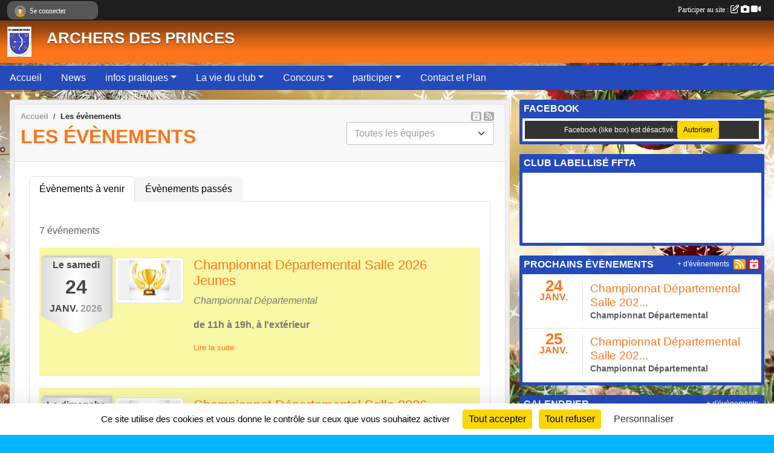

--- FILE ---
content_type: text/html; charset=UTF-8
request_url: https://www.archers-des-princes.com/evenements?equipe=89032
body_size: 9774
content:
<!DOCTYPE html>
<html lang="fr" class="Arial uppercasable">
<head>
    <base href="https://www.archers-des-princes.com/">
    <meta charset="utf-8">
    <meta http-equiv="Content-Type" content="text/html; charset=utf-8">
    <title>Les évènements - ARCHERS DES PRINCES</title>
    <meta name="description" content=" 
 
 ">
    <meta name="viewport" content="width=device-width, initial-scale=1, maximum-scale=1">
    <meta name="csrf-token" content="TWBoDMWFZm4iemuNzzKtRWdEoVeCo9cEtM7EJdi8">
    <meta name="apple-itunes-app" content="app-id=890452369">

    <link rel="shortcut icon" type="image/jpeg" href="/media/uploaded/sites/690/association/6537ad87a0198_LOGOCopie.jpg">    
    <link rel="apple-touch-icon" sizes="152x152" href="/mu-152/690/association/6537ad87a0198_LOGOCopie.jpg">
    <link rel="apple-touch-icon" sizes="180x180" href="/mu-180/690/association/6537ad87a0198_LOGOCopie.jpg">
    <link rel="apple-touch-icon" sizes="167x167" href="/mu-167/690/association/6537ad87a0198_LOGOCopie.jpg">
    <meta name="msapplication-TileImage" content="/mu-180/690/association/6537ad87a0198_LOGOCopie.jpg">


    <link rel="manifest" href="/manifest.json">
    <meta name="apple-mobile-web-app-title" content="ARCHERS DES PRINCES">

 
    <meta property="og:image" content="https://www.archers-des-princes.com/media/uploaded/sites/690/association/6537ad87a0198_LOGOCopie.jpg">
    <meta property="og:title" content="LES ARCHERS DES PRINCES">
    <meta property="og:description" content=" 
 
 ">


    <link rel="alternate" type="application/rss+xml" title="ARCHERS DES PRINCES - Les news" href="/rss/news">
    <link rel="alternate" type="application/rss+xml" title="ARCHERS DES PRINCES - Les évènements" href="/rss/evenement">


<link type="text/css" rel="stylesheet" href="css/bootstrap.5.3.2/bootstrap.min.css">

<link type="text/css" rel="stylesheet" href="css/fontawesome-free-6.5.1-web/css/all.min.css">

<link type="text/css" rel="stylesheet" href="css/barre-noire.css">

<link type="text/css" rel="stylesheet" href="css/common.css">

<link type="text/css" rel="stylesheet" href="css/design-1.css">

<link type="text/css" rel="stylesheet" href="js/fancybox.5.0.36/fancybox.css">

<link type="text/css" rel="stylesheet" href="fonts/icons.css">

    <script src="js/bootstrap.5.3.2/bootstrap.bundle.min.js?tm=1736255796"></script>
    <script src="js/jquery-3.7.1.min.js?tm=1736255796"></script>
    <script src="js/advert.js?tm=1736255796"></script>

     <script src="/tarteaucitron/tarteaucitron.js"></script>
    <script src="/tarteaucitron/tarteaucitron-services.js"></script>
    <script>
        tarteaucitron.init({
            "privacyUrl": "", /* Privacy policy url */

            "hashtag": "#tarteaucitron", /* Open the panel with this hashtag */
            "cookieName": "tarteaucitron", /* Cookie name */

            "orientation": "bottom", //  "middle", /* Banner position (top - bottom) */

            "showAlertSmall": false, /* Show the small banner on bottom right */
            "cookieslist": false, /* Show the cookie list */

            "showIcon": false, /* Show cookie icon to manage cookies */
            "iconPosition": "BottomRight", /* BottomRight, BottomLeft, TopRight and TopLeft */

            "adblocker": false, /* Show a Warning if an adblocker is detected */

            "DenyAllCta" : true, /* Show the deny all button */
            "AcceptAllCta" : true, /* Show the accept all button when highPrivacy on */
            "highPrivacy": true, /* HIGHLY RECOMMANDED Disable auto consent */

            "handleBrowserDNTRequest": false, /* If Do Not Track == 1, disallow all */

            "removeCredit": true, /* Remove credit link */
            "moreInfoLink": true, /* Show more info link */
            "useExternalCss": false, /* If false, the tarteaucitron.css file will be loaded */

            "readmoreLink": "", /* Change the default readmore link */

            "mandatory": true, /* Show a message about mandatory cookies */
        });
        
    </script> 
</head>
<body class="colonne_widget_double evenements bg-type-photo no-bandeau no-orientation fixed-footer users-boxed filters-select is-couleur1-lumineuse footer-with-partenaires"  style="--color1: rgb(252, 117, 27);--color2: rgb(37, 74, 187);--color1-light: rgba(252, 117, 27,0.05);--color1-declined: rgb(220,85,0);--color2-declined: rgb(69,106,219);--title-color: rgb(255, 255, 255);--color1-bkg-texte1: rgb(92,0,0);--color1-bkg-texte2: rgb(197,234,255);--background-color: rgb(0, 183, 255);--background-image-personnalisee: url(/media/uploaded/sites/690/background/69243b45215ee_ImageNOL2.png);--logo-size: 50px;--title-px: 60;--title-size: 2em;--slogan-size: 1.5em;--title-size-coef1: 0,41666666666667;--title-size-coef2: 10;--color1r: 252;--color1g: 117;--color1b: 27;--max-width: 1400px;--bandeau-w: 100%;--bandeau-h: auto;--bandeau-x: 0px;--bandeau-y: 0px;--bandeau-max-height: 245.614px;" >
        <div id="wrap">
    <div id="a2hs" class="bg-dark d-sm-none">
    <div class="container-fluid py-3 maxwidth">
        <div class="row">
            <div class="col-6 text-white">
                <img src="/images/common/mobile-app.png" class="img-thumbnail" style="max-width:30px">
                sportsregions
            </div>
            <div class="col-6 text-end">
                <a href="https://play.google.com/store/apps/details?id=com.initiatives.sportsregions&hl=fr_FR" class="btn btn-sm btn-success">Installer</a>
            </div>
        </div>
    </div>
</div>    <header id="header">
        <div class="fond">
            <div id="degrade"></div>
            <div class="container-fluid maxwidth">
                <div class="row">
                    <div class="col" id="logo">
                    
                            <a id="image_logo" href="https://www.archers-des-princes.com" rel="home"><img src="/media/uploaded/sites/690/association/6537ad87a0198_LOGOCopie.jpg" alt="Logo"></a>
                            
                        <div>
                                <p class="longueur_1"><a href="https://www.archers-des-princes.com" rel="home">ARCHERS DES PRINCES</a></p>
      
                            <span class="slogan"></span>
                        </div>
                    </div>
                </div>
            </div>
        </div>
        
            <section class="container-fluid px-0 maxwidth">
            <div class="row g-0">
                <div class="bandeau col" id="conteneur_bandeau">
                    <a href="https://www.archers-des-princes.com"  rel="home"  >
                        <img id="image_bandeau" src="/media/uploaded/sites/690/bandeau/50814488c9551_tgr_Apprenez le tir a l arc avec H20 Vives Tir a l Arc.jpg" alt="Bandeau">
                    </a>
                </div>
            </div>
        </section>
            
            
        <section class="container-fluid px-0 maxwidth">
            <div class="row g-0">
                <div class="col">
                    <nav id="mainmenu" class="allow2lines">
                        <ul class="nav nav-pills">
            
    <li class="nav-item" id="menu_30499">
        <a class="nav-link " href="http://www.archers-des-princes.com/">Accueil</a>
    </li>
            
    <li class="nav-item" id="menu_18856">
        <a class="nav-link " href="https://www.archers-des-princes.com/actualites-du-club">News</a>
    </li>
            
    <li class="nav-item dropdown" id="menu_18868">
        <button class="nav-link dropdown-toggle " data-bs-toggle="dropdown" role="button" aria-haspopup="true" aria-expanded="false">infos pratiques</button>
        <div class="dropdown-menu">
                            <a class="dropdown-item" href="/en-savoir-plus/statuts-et-reglement-146107" id="menu_709325">STATUTS et REGLEMENT INTERNE</a>
                            <a class="dropdown-item" href="/adhesion/adhesion-au-club-510" id="menu_423054">ADHESION (Inscription en ligne)</a>
                            <a class="dropdown-item" href="/en-savoir-plus/les-horaires-dentrainements-5277" id="menu_18872">HORAIRES D&#039;ENTRAÏNEMENT PAR GROUPE</a>
                            <a class="dropdown-item" href="/en-savoir-plus/plan-de-securite-du-parcours-61639" id="menu_297603">Plan de sécurité du Parcours</a>
                            <a class="dropdown-item" href="/organigramme-du-club/organigramme-596" id="menu_219483">Organigramme</a>
                            <a class="dropdown-item" href="https://www.archers-des-princes.com/membres" id="menu_219482">Les Membres</a>
                            <a class="dropdown-item" href="/en-savoir-plus/liens-utiles-5276" id="menu_18871">Liens utiles</a>
                            <a class="dropdown-item" href="/en-savoir-plus/commission-ethique-148372" id="menu_719666">Lutte contre la violence dans le sport.</a>
                    </div>
    </li>
            
    <li class="nav-item dropdown" id="menu_18862">
        <button class="nav-link dropdown-toggle " data-bs-toggle="dropdown" role="button" aria-haspopup="true" aria-expanded="false">La vie du club</button>
        <div class="dropdown-menu">
                            <a class="dropdown-item" href="/en-savoir-plus/compte-rendu-ag-173384" id="menu_849067">Compte rendu A.G</a>
                            <a class="dropdown-item" href="https://www.archers-des-princes.com/photos-du-club" id="menu_18865">Albums photos</a>
                            <a class="dropdown-item" href="https://www.archers-des-princes.com/videos-du-club" id="menu_18864">Albums videos</a>
                            <a class="dropdown-item" href="https://www.archers-des-princes.com/boutique" id="menu_276307">La Boutique</a>
                            <a class="dropdown-item" href="/en-savoir-plus/presse-135337" id="menu_663655">PRESSE</a>
                            <a class="dropdown-item" href="/en-savoir-plus/occasions-du-club-59030" id="menu_281959">occasions</a>
                    </div>
    </li>
            
    <li class="nav-item dropdown" id="menu_28934">
        <button class="nav-link dropdown-toggle " data-bs-toggle="dropdown" role="button" aria-haspopup="true" aria-expanded="false">Concours</button>
        <div class="dropdown-menu">
                            <a class="dropdown-item" href="https://www.archers-des-princes.com/evenements" id="menu_376256">Les concours</a>
                            <a class="dropdown-item" href="https://www.archers-des-princes.com/resultats" id="menu_376255">Les résultats</a>
                            <a class="dropdown-item" href="/en-savoir-plus/classement-trj-2026-93637" id="menu_455049">Classement TRJ 2026</a>
                            <a class="dropdown-item" href="/en-savoir-plus/classement-dre-2026-93362" id="menu_452856">Classement DRE 2026</a>
                            <a class="dropdown-item" href="/en-savoir-plus/tableau-classement-special-jeunes-172928" id="menu_846516">Tableau Classement Spécial Jeunes 2026</a>
                            <a class="dropdown-item" href="/en-savoir-plus/tableau-classement-salle-2026-172929" id="menu_846517">Tableau classement Salle 2026</a>
                            <a class="dropdown-item" href="/en-savoir-plus/tableau-classement-tae-172930" id="menu_846518">Tableau Classement TAE 2026</a>
                            <a class="dropdown-item" href="/en-savoir-plus/tableau-classement-parcours-172931" id="menu_846519">Tableau Classement Parcours 2026</a>
                    </div>
    </li>
            
    <li class="nav-item dropdown" id="menu_18858">
        <button class="nav-link dropdown-toggle " data-bs-toggle="dropdown" role="button" aria-haspopup="true" aria-expanded="false">participer</button>
        <div class="dropdown-menu">
                            <a class="dropdown-item" href="https://www.archers-des-princes.com/livre-d-or" id="menu_18860">Livre d or</a>
                            <a class="dropdown-item" href="https://www.archers-des-princes.com/forum" id="menu_18861">Forum</a>
                    </div>
    </li>
            
    <li class="nav-item" id="menu_18877">
        <a class="nav-link " href="https://www.archers-des-princes.com/contactez-nous">Contact et Plan</a>
    </li>
</ul>
<form action="#" method="post">
    <select class="form-control form-select" id="navigation-select" name="navigation-select">
        <option value="">Navigation</option>
    </select>
</form>                    </nav>
                </div>
            </div>
        </section>
    </header>
        <div class="container-fluid px-0 px-sm-3 px-xxl-0 pb-5 maxwidth  is_list    " id="contenu">
                
<div class="row g-sm-3 with-right-aside">
    <div class="col-lg-8" id="main-column">
    <section id="main">
        <div class="inner">
            <header id="content-header">
                <span class="export">
                    <a class="rss" href="https://www.archers-des-princes.com/evenements.ics" class="iCal" title="Lien iCal"><i class="fa-solid fa-calendar-plus"></i></a>
                            <a class="ics" href="https://www.archers-des-princes.com/rss/evenement" data-toggle="tooltip" data-placement="top" title="Flux rss"><i class="fa fa-rss"></i></a>
            </span>
        <nav aria-label="breadcrumb">
        <ol class="breadcrumb" itemscope itemtype="https://schema.org/BreadcrumbList">
                            <li class="breadcrumb-item " itemprop="itemListElement" itemscope itemtype="https://schema.org/ListItem"><meta itemprop="position" content="1"><a href="https://www.archers-des-princes.com" itemprop="item"><span itemprop="name">Accueil</span></a></li>
                            <li class="breadcrumb-item " itemprop="itemListElement" itemscope itemtype="https://schema.org/ListItem"><meta itemprop="position" content="2"><span itemprop="name">Les évènements</span></li>
                    </ol>
    </nav>
                            <h1  class="with-filters" ><span>Les évènements</span></h1>
                    <div id="barre-de-filtrage" class="mb-3 nb-filtres-1" data-nbfiltres="1">
<span><label for="section_discipline_et_equipe_id" class="d-none">Événements par équipes</label><select class="filtre form-select" name="filter_section_discipline_et_equipe_id" id="section_discipline_et_equipe_id" aria-expanded="false" aria-roledescription="Événements par équipes">
                        <option value="https://www.archers-des-princes.com/evenements"  selected="selected"   >
                                Toutes les équipes
            </option>
                                <option value="https://www.archers-des-princes.com/groupe-1-jeunes-s13255/evenements"   >
                                    
                                Groupe 1 (Jeunes)
            </option>
                                <option value="https://www.archers-des-princes.com/groupe-2-jeunes-s13256/evenements"   >
                                    
                                Groupe 2 (Jeunes)
            </option>
                                <option value="https://www.archers-des-princes.com/groupe-3-adultes-s13257/evenements"   >
                                    
                                Groupe 3 (Adultes)
            </option>
                                <option value="https://www.archers-des-princes.com/groupe-4-adultes-s13258/evenements"   >
                                    
                                Groupe 4 (Adultes)
            </option>
                                <option value="https://www.archers-des-princes.com/evenements?groupe_id=89034"   >
                                    
                                Equipe Nature 3D Homme
            </option>
                                <option value="https://www.archers-des-princes.com/evenements?groupe_id=89033"   >
                                    
                                Equipe Nature 3D Femme
            </option>
                                <option value="https://www.archers-des-princes.com/evenements?groupe_id=89032"   >
                                    
                                Equipe Campagne Homme
            </option>
                                <option value="https://www.archers-des-princes.com/evenements?groupe_id=89027"   >
                                    
                                Equipe DRE FEMME CL
            </option>
            </select></span>
</div>
                                    <hr class="leon">
</header>            <div class="content">
                                    <ul class="onglets nav nav-tabs">
        <li class="nav-item ">
        <a class="nav-link 
             active  
                        " 
            aria-current="page" 
             
                         href="https://www.archers-des-princes.com/evenements" >Évènements à venir</a>
            </li>
        <li class="nav-item ">
        <a class="nav-link 
             
                        " 
             
             
                         href="https://www.archers-des-princes.com/evenements/passes" >Évènements passés</a>
            </li>
    </ul>
<form action="#" method="post">
    <select class="form-control form-select" id="onglet-select" name="onglet-select">
        <option value="">Navigation</option>
    </select>
</form>
                                <div class="content  ongletpanel  ">
                                        <div class="container-fluid px-0">
                                                <div class="row">
                            <div class="col-12">
                                <p class="text-muted my-3">7 événements</p>
                            </div>
                        </div>
                    </div>

                                            <section class="liste evenements">
    <div class="container-fluid">
        <div class="row level2">
                                                
                    <div class="col-12 px-0 element-inline  first  punaise ">
    <div class="container-fluid">
        <div class="row" itemscope itemtype="https://schema.org/SportsEvent">
            <div class="p-0 col-3 col-xl-2">
                <section class="date">
                    <time><span>Le <span itemprop="startDate" content="2026-01-24T11:00:00+0100">samedi <span class="j">24</span> <span class="m">janv.</span> <span class="a">2026</span></span></span></time>
                </section>
            </div>
                            <div class="d-none d-md-block col-md-2 px-1 illustration">
                    <a href="/evenements/2026/01/24/championnat-departemental-salle-2026-jeunes-2391254">
                        <img itemprop="image" src="/media/uploaded/sites/690/evenement/crop_695cc2775af79_images.jpg" class="img-thumbnail" alt="Championnat Départemental Salle 2026 Jeunes">
                    </a>
                </div>
                <div class="col-9 col-md-7 col-xl-8">
                            <section class="informations">
                    <h2 itemprop="name"><a itemprop="url" href="/evenements/2026/01/24/championnat-departemental-salle-2026-jeunes-2391254">Championnat Départemental Salle 2026 Jeunes</a></h2>
                                            <p><em>
                                                                                                Championnat Départemental
                                                                                                                                            </em></p>
                                                                <p><strong>de 11h à 19h, à l'extérieur</strong></p>
                                        
                                                            <ul class="buttons">
                        <li class="content-link"><a href="/evenements/2026/01/24/championnat-departemental-salle-2026-jeunes-2391254">Lire la suite</a></li>
                    </ul>
                </section>
            </div>
        </div>
    </div>
    
</div>
                                                                
                    <div class="col-12 px-0 element-inline   punaise ">
    <div class="container-fluid">
        <div class="row" itemscope itemtype="https://schema.org/SportsEvent">
            <div class="p-0 col-3 col-xl-2">
                <section class="date">
                    <time><span>Le <span itemprop="startDate" content="2026-01-25T08:00:00+0100">dimanche <span class="j">25</span> <span class="m">janv.</span> <span class="a">2026</span></span></span></time>
                </section>
            </div>
                            <div class="d-none d-md-block col-md-2 px-1 illustration">
                    <a href="/evenements/2026/01/25/championnat-departemental-salle-2026-adultes-2391258">
                        <img itemprop="image" src="/media/uploaded/sites/690/evenement/crop_695cc34e84891_images.jpg" class="img-thumbnail" alt="Championnat Départemental Salle 2026 Adultes">
                    </a>
                </div>
                <div class="col-9 col-md-7 col-xl-8">
                            <section class="informations">
                    <h2 itemprop="name"><a itemprop="url" href="/evenements/2026/01/25/championnat-departemental-salle-2026-adultes-2391258">Championnat Départemental Salle 2026 Adultes</a></h2>
                                            <p><em>
                                                                                                Championnat Départemental
                                                                                                                                            </em></p>
                                                                <p><strong>de 08h à 18h, à l'extérieur</strong></p>
                                        
                                                            <ul class="buttons">
                        <li class="content-link"><a href="/evenements/2026/01/25/championnat-departemental-salle-2026-adultes-2391258">Lire la suite</a></li>
                    </ul>
                </section>
            </div>
        </div>
    </div>
    
</div>
                                                                
                    <div class="col-12 px-0 element-inline  ">
    <div class="container-fluid">
        <div class="row" itemscope itemtype="https://schema.org/SportsEvent">
            <div class="p-0 col-3 col-xl-2">
                <section class="date">
                    <time><span>Le <span itemprop="startDate" content="2026-01-31T13:00:00+0100">samedi <span class="j">31</span> <span class="m">janv.</span> <span class="a">2026</span></span></span></time>
                </section>
            </div>
                            <div class="d-none d-md-block col-md-2 px-1 illustration">
                    <a href="/evenements/2026/01/31/concours-salle-monteux-2026-2362557">
                        <img itemprop="image" src="/media/uploaded/sites/690/evenement/crop_692427ff7fe6c_ConcoursSalleetExterieur.jpg" class="img-thumbnail" alt="Concours Salle MONTEUX 2026">
                    </a>
                </div>
                <div class="col-9 col-md-7 col-xl-8">
                            <section class="informations">
                    <h2 itemprop="name"><a itemprop="url" href="/evenements/2026/01/31/concours-salle-monteux-2026-2362557">Concours Salle MONTEUX 2026</a></h2>
                                            <p><em>
                                                                                                Concours sélectif
                                                                                                                                            </em></p>
                                                                <p><strong>de 13h à 22h, à l'extérieur</strong></p>
                                        
                                                            <ul class="buttons">
                        <li class="content-link"><a href="/evenements/2026/01/31/concours-salle-monteux-2026-2362557">Lire la suite</a></li>
                    </ul>
                </section>
            </div>
        </div>
    </div>
    
</div>
                                                                
                    <div class="col-12 px-0 element-inline  ">
    <div class="container-fluid">
        <div class="row" itemscope itemtype="https://schema.org/SportsEvent">
            <div class="p-0 col-3 col-xl-2">
                <section class="date">
                    <time><span>Le <span itemprop="startDate" content="2026-02-01T08:30:00+0100">dimanche <span class="j">01</span> <span class="m">févr.</span> <span class="a">2026</span></span></span></time>
                </section>
            </div>
                            <div class="d-none d-md-block col-md-2 px-1 illustration">
                    <a href="/evenements/2026/02/01/concours-vegas-2026-monteux-2362562">
                        <img itemprop="image" src="/media/uploaded/sites/690/evenement/crop_69242920eccac_mandatVegas2025.jpg" class="img-thumbnail" alt="Concours VEGAS 2026 Monteux">
                    </a>
                </div>
                <div class="col-9 col-md-7 col-xl-8">
                            <section class="informations">
                    <h2 itemprop="name"><a itemprop="url" href="/evenements/2026/02/01/concours-vegas-2026-monteux-2362562">Concours VEGAS 2026 Monteux</a></h2>
                                            <p><em>
                                                                                                Concours sélectif
                                                                                                                                            </em></p>
                                                                <p><strong>de 08h30 à 17h30, à l'extérieur</strong></p>
                                        
                                                            <ul class="buttons">
                        <li class="content-link"><a href="/evenements/2026/02/01/concours-vegas-2026-monteux-2362562">Lire la suite</a></li>
                    </ul>
                </section>
            </div>
        </div>
    </div>
    
</div>
                                                                
                    <div class="col-12 px-0 element-inline  ">
    <div class="container-fluid">
        <div class="row" itemscope itemtype="https://schema.org/SportsEvent">
            <div class="p-0 col-3 col-xl-2">
                <section class="date">
                    <time><span>Le <span itemprop="startDate" content="2026-02-07T08:00:00+0100">samedi <span class="j">07</span> <span class="m">févr.</span> <span class="a">2026</span></span></span></time>
                </section>
            </div>
                            <div class="d-none d-md-block col-md-2 px-1 illustration">
                    <a href="/evenements/2026/02/07/championnat-regional-jeune-salle-2026-2391731">
                        <img itemprop="image" src="/media/uploaded/sites/690/evenement/crop_695d3aeb98ca8_images.jpg" class="img-thumbnail" alt="Championnat Régional Jeune Salle 2026">
                    </a>
                </div>
                <div class="col-9 col-md-7 col-xl-8">
                            <section class="informations">
                    <h2 itemprop="name"><a itemprop="url" href="/evenements/2026/02/07/championnat-regional-jeune-salle-2026-2391731">Championnat Régional Jeune Salle 2026</a></h2>
                                            <p><em>
                                                                                                CHAMPIONNAT REGIONAL
                                                                                                                                            </em></p>
                                                                <p><strong>de 08h à 16h30, à l'extérieur</strong></p>
                                        
                                            <p itemprop="description">

 

 

 

RÈGLEMENT CHAMPIONNAT RÉGIONAL TIR À 18M 

 

1. PARTICIPATION

Cette compétition est réservée exclusivement aux archers licenciés au sein d’un club de la Région Sud Provence Alpes Côte d’Azur.

 

2. DATES...</p>
                                                            <ul class="buttons">
                        <li class="content-link"><a href="/evenements/2026/02/07/championnat-regional-jeune-salle-2026-2391731">Lire la suite</a></li>
                    </ul>
                </section>
            </div>
        </div>
    </div>
    
</div>
                                                                
                    <div class="col-12 px-0 element-inline  ">
    <div class="container-fluid">
        <div class="row" itemscope itemtype="https://schema.org/SportsEvent">
            <div class="p-0 col-3 col-xl-2">
                <section class="date">
                    <time><span>Le <span itemprop="startDate" content="2026-02-08T08:00:00+0100">dimanche <span class="j">08</span> <span class="m">févr.</span> <span class="a">2026</span></span></span></time>
                </section>
            </div>
                            <div class="d-none d-md-block col-md-2 px-1 illustration">
                    <a href="/evenements/2026/02/08/championnat-regional-salle-adultes-2026-2391748">
                        <img itemprop="image" src="/media/uploaded/sites/690/evenement/crop_695d3c0925124_images.jpg" class="img-thumbnail" alt="Championnat Régional Salle Adultes 2026">
                    </a>
                </div>
                <div class="col-9 col-md-7 col-xl-8">
                            <section class="informations">
                    <h2 itemprop="name"><a itemprop="url" href="/evenements/2026/02/08/championnat-regional-salle-adultes-2026-2391748">Championnat Régional Salle Adultes 2026</a></h2>
                                            <p><em>
                                                                                                CHAMPIONNAT REGIONAL
                                                                                                                                            </em></p>
                                                                <p><strong>de 08h à 16h30, à l'extérieur</strong></p>
                                        
                                            <p itemprop="description">

 

RÈGLEMENT CHAMPIONNAT RÉGIONAL TIR À 18M 

 

1. PARTICIPATION

Cette compétition est réservée exclusivement aux archers licenciés au sein d’un club de la Région Sud Provence Alpes Côte d’Azur.

 

2. DATES


	Samed...</p>
                                                            <ul class="buttons">
                        <li class="content-link"><a href="/evenements/2026/02/08/championnat-regional-salle-adultes-2026-2391748">Lire la suite</a></li>
                    </ul>
                </section>
            </div>
        </div>
    </div>
    
</div>
                                                                
                    <div class="col-12 px-0 element-inline  last ">
    <div class="container-fluid">
        <div class="row" itemscope itemtype="https://schema.org/SportsEvent">
            <div class="p-0 col-3 col-xl-2">
                <section class="date">
                    <time><span>Du <span itemprop="startDate" content="2026-03-14T12:30:00+0100">samedi <span class="j">14</span></span> au <span itemprop="endDate" content="2026-03-15T16:30:00+0100">dimanche <span class="j">15</span> <span class="m">mars</span> <span class="a">2026</span></span></span></time>
                </section>
            </div>
                            <div class="d-none d-md-block col-md-2 px-1 illustration">
                    <a href="/evenements/2026/03/14/concours-nature-mornas-2026-2391723">
                        <img itemprop="image" src="/media/uploaded/sites/690/evenement/crop_695d35986f005_ConcoursNature.jpg" class="img-thumbnail" alt="Concours Nature MORNAS 2026">
                    </a>
                </div>
                <div class="col-9 col-md-7 col-xl-8">
                            <section class="informations">
                    <h2 itemprop="name"><a itemprop="url" href="/evenements/2026/03/14/concours-nature-mornas-2026-2391723">Concours Nature MORNAS 2026</a></h2>
                                            <p><em>
                                                                                                Concours sélectif
                                                                                                                                            </em></p>
                                                                <p><strong>de 12h30 à 16h30, à l'extérieur</strong></p>
                                        
                                            <p itemprop="description">Places restantes le 20/01/2026

Samedi Après-midi: 60
Dimanche Matin: 29
Dimanche Après-midi: 34


	
		
		
		
		
		
		
	
	
		
			Départ
			Nbrs
			Nom
			Club
			Licence
			Cat.Clt.
		
		
			1
			1
			AMAT PIERRE- JEAN...</p>
                                                            <ul class="buttons">
                        <li class="content-link"><a href="/evenements/2026/03/14/concours-nature-mornas-2026-2391723">Lire la suite</a></li>
                    </ul>
                </section>
            </div>
        </div>
    </div>
    
</div>
                                    </div>
    </div>
</section>                                                                
                </div>
            </div>
        </div>
    </section>
 
    </div>
    <aside class="col-lg-4">
                                <section class="widget petit_widget widget_facebook">
    <div class="inner">
        <header>
    <h2 class="secondary-content"><span >Facebook</span></h2>
</header>
        <div class="content bg-white text-center">
            <div id="fb-root"></div>
            <div class="fb-page" 
                data-href="https://www.facebook.com/profile.php?id=100094152652446&amp;mibextid=ZbWKwL" 
                data-small-header="false" 
                data-adapt-container-width="true" 
                data-tabs=""
                data-hide-cover="false" data-show-facepile="true"><blockquote cite="https://www.facebook.com/profile.php?id=100094152652446&amp;mibextid=ZbWKwL" class="fb-xfbml-parse-ignore"><a href="https://www.facebook.com/profile.php?id=100094152652446&amp;mibextid=ZbWKwL">Page Facebook</a></blockquote>
            </div>
        </div>
    </div>
</section>                        <section class="widget petit_widget widget_libre">
    <div class="inner">
        <header>
    <h2 class="secondary-content"><span >Club labellisé FFTA</span></h2>
</header>
        <div class="content">
            <p><img alt="" src="https://admin.sportsregions.fr/media/uploaded/sites/690/kcupload/images/Excellence_23-24.jpg" style="width:600px;height:133px;" /></p>

<p>                               </p>
        </div>
    </div>
</section>
                        <section class="widget petit_widget widget_evenement">
    <div class="inner">
        <header>
    <h2 class="secondary-content"><span >Prochains évènements</span></h2>
</header>
        <div class="content bg-white">
                            <div class="container-fluid liste evenements my-2">
                                            <div class="row element-inline  first  " itemscope itemtype="https://schema.org/SportsEvent">
                            <div class="col-3 border-right">
                                <div class="date_evenement">
                                    <span class="jour_evenement">24</span><br>
                                    <span class="mois_evenement">janv.</span>
                                    <span class="d-none">Le <span itemprop="startDate" content="2026-01-24T11:00:00+0100">samedi <span class="j">24</span> <span class="m">janv.</span> <span class="a">2026</span></span></span>
                                </div>
                            </div>
                            <div class="col-9">
                                                                                                                                    <h3 itemprop="name">
                                    <a href="/evenements/2026/01/24/championnat-departemental-salle-2026-jeunes-2391254" itemprop="url">Championnat Départemental Salle 202...</a>
                                </h3>

                                                                                                            <p class="text-muted m-0">Championnat Départemental</p>
                                                                        
                                
                                
                                
                            </div>
                        </div>
                                            <div class="row element-inline   last " itemscope itemtype="https://schema.org/SportsEvent">
                            <div class="col-3 border-right">
                                <div class="date_evenement">
                                    <span class="jour_evenement">25</span><br>
                                    <span class="mois_evenement">janv.</span>
                                    <span class="d-none">Le <span itemprop="startDate" content="2026-01-25T08:00:00+0100">dimanche <span class="j">25</span> <span class="m">janv.</span> <span class="a">2026</span></span></span>
                                </div>
                            </div>
                            <div class="col-9">
                                                                                                                                    <h3 itemprop="name">
                                    <a href="/evenements/2026/01/25/championnat-departemental-salle-2026-adultes-2391258" itemprop="url">Championnat Départemental Salle 202...</a>
                                </h3>

                                                                                                            <p class="text-muted m-0">Championnat Départemental</p>
                                                                        
                                
                                
                                
                            </div>
                        </div>
                                    </div>
                    </div>
        <div class="more_link">
            <a href="https://www.archers-des-princes.com/evenements">+ d'évènements</a>
            <a href="https://www.archers-des-princes.com/rss/evenement" class="rss"><i class="fa-solid fa-rss"></i></a>
            <a href="https://www.archers-des-princes.com/evenements.ics" class="iCal"><i class="fa-solid fa-calendar-plus"></i></a>
            
        </div>
    </div>
</section>                        <section class="widget petit_widget widget_calendrier" id="petit_widget_calendrier_559" 
        data-id="12238" 
        data-date="2026-01-22"
                                        >
        <div class="inner">
            <header>
    <h2 class="secondary-content"><span >Calendrier</span></h2>
</header>
            <div class="content">
            </div>
            </div>
        <div class="more_link">
            <a href="https://www.archers-des-princes.com/evenements">+ d'évènements</a>
        </div>
    </section>
                        <section class="widget petit_widget widget_resultat">
    <div class="inner">
        <header>
    <h2 class="secondary-content"><span >Derniers résultats</span></h2>
</header>
        <div class="content">
                            <div class="tableau_resultats ">
                     
                                                
                        <section class="container-fluid mb-1 p-0  resultat_libelle ">
                            <div class="row  exterieur ">
                                                                    <div class="resultat_date col-2 col-lg-3 col-xl-2 text-muted">
                                        <small>11/01/26</small>
                                    </div>
                                    <div class="col-10 col-lg-9 col-xl-10">
                                        <div class="container-fluid">
                                            <div class="row">
                                                                                                                                    <div class="resultat col-12"><a href="/evenements/2026/01/10/concours-salle-cavaillon-2026-2361114#resultats_anchor">les Résultats concours Salle Cavaillon</a></div>
                                                                                                                                                                            </div>
                                        </div>
                                    </div>
                                                            </div>
                        </section>
                        
                     
                                                
                        <section class="container-fluid mb-1 p-0  resultat_libelle ">
                            <div class="row  exterieur ">
                                                                    <div class="resultat_date col-2 col-lg-3 col-xl-2 text-muted">
                                        <small>10/01/26</small>
                                    </div>
                                    <div class="col-10 col-lg-9 col-xl-10">
                                        <div class="container-fluid">
                                            <div class="row">
                                                                                                                                    <div class="resultat col-12"><a href="/evenements/2026/01/10/concours-special-jeunes-cavaillon-2369100#resultats_anchor">Les Résultats Spécial Jeune Cavaillon</a></div>
                                                                                                                                                                            </div>
                                        </div>
                                    </div>
                                                            </div>
                        </section>
                        
                     
                                                
                        <section class="container-fluid mb-1 p-0  resultat_libelle ">
                            <div class="row  exterieur ">
                                                                    <div class="resultat_date col-2 col-lg-3 col-xl-2 text-muted">
                                        <small>14/12/25</small>
                                    </div>
                                    <div class="col-10 col-lg-9 col-xl-10">
                                        <div class="container-fluid">
                                            <div class="row">
                                                                                                                                    <div class="resultat col-12"><a href="/evenements/2025/12/14/concours-salle-morieres-2352674#resultats_anchor">Les Résultats concours Salle Morières</a></div>
                                                                                                                                                                            </div>
                                        </div>
                                    </div>
                                                            </div>
                        </section>
                        
                     
                                                
                        <section class="container-fluid mb-1 p-0  resultat_libelle ">
                            <div class="row  exterieur ">
                                                                    <div class="resultat_date col-2 col-lg-3 col-xl-2 text-muted">
                                        <small>13/12/25</small>
                                    </div>
                                    <div class="col-10 col-lg-9 col-xl-10">
                                        <div class="container-fluid">
                                            <div class="row">
                                                                                                                                    <div class="resultat col-12"><a href="/evenements/2025/12/13/special-jeunes-morieres-2352670#resultats_anchor">Les Résultats spécial Jeune Morières</a></div>
                                                                                                                                                                            </div>
                                        </div>
                                    </div>
                                                            </div>
                        </section>
                        
                     
                                                
                        <section class="container-fluid mb-1 p-0  resultat_libelle ">
                            <div class="row  exterieur ">
                                                                    <div class="resultat_date col-2 col-lg-3 col-xl-2 text-muted">
                                        <small>07/12/25</small>
                                    </div>
                                    <div class="col-10 col-lg-9 col-xl-10">
                                        <div class="container-fluid">
                                            <div class="row">
                                                                                                                                    <div class="resultat col-12"><a href="/evenements/2025/12/06/concours-salle-avignon-2026-2365506#resultats_anchor">Les Résultats concours Salle Avignon</a></div>
                                                                                                                                                                            </div>
                                        </div>
                                    </div>
                                                            </div>
                        </section>
                        
                                    </div>
                
                <div class="more_link">
                    <a href="https://www.archers-des-princes.com/resultats">+ de résultats</a>
                </div>
                
            
        </div>
    </div>
</section>                        <section class="widget petit_widget widget_album_photo">
        <div class="inner">
            <header>
    <h2 class="secondary-content"><span >Dernières photos</span></h2>
</header>
            <div class="content">
                <div id="carousel_petit_widget_album_photo_539" class="carousel slide" data-bs-ride="carousel">
                                            <ol class="carousel-indicators">
                                                            <li data-bs-target="#carousel_petit_widget_album_photo_539" data-bs-slide-to="0"  class="active" ></li>
                                                            <li data-bs-target="#carousel_petit_widget_album_photo_539" data-bs-slide-to="1" ></li>
                                                            <li data-bs-target="#carousel_petit_widget_album_photo_539" data-bs-slide-to="2" ></li>
                                                            <li data-bs-target="#carousel_petit_widget_album_photo_539" data-bs-slide-to="3" ></li>
                                                            <li data-bs-target="#carousel_petit_widget_album_photo_539" data-bs-slide-to="4" ></li>
                                                    </ol>
                                    
                    <div class="carousel-inner">
                                                    <div class="carousel-item  active ">
                                <div class="text-center px-5 pt-3 pb-5">
                                    <a href="/saison-2026/photos-du-club/special-noel-448665" title="Spécial Noël">
                                        <img class="img-thumbnail" src="/mub-448-283-ffffff/690/albumphoto/6943cfa3e1d98_IMG20251217WA0040.jpg" alt="">
                                    </a>
                                </div>
                            </div>
                                                    <div class="carousel-item ">
                                <div class="text-center px-5 pt-3 pb-5">
                                    <a href="/saison-2026/photos-du-club/special-noel-448665" title="Spécial Noël">
                                        <img class="img-thumbnail" src="/mub-448-283-ffffff/690/albumphoto/6943cfa30455f_IMG20251217WA0027.jpg" alt="">
                                    </a>
                                </div>
                            </div>
                                                    <div class="carousel-item ">
                                <div class="text-center px-5 pt-3 pb-5">
                                    <a href="/saison-2026/photos-du-club/special-noel-448665" title="Spécial Noël">
                                        <img class="img-thumbnail" src="/mub-448-283-ffffff/690/albumphoto/6943cfa355e13_IMG20251217WA0028.jpg" alt="">
                                    </a>
                                </div>
                            </div>
                                                    <div class="carousel-item ">
                                <div class="text-center px-5 pt-3 pb-5">
                                    <a href="/saison-2026/photos-du-club/special-noel-448665" title="Spécial Noël">
                                        <img class="img-thumbnail" src="/mub-448-283-ffffff/690/albumphoto/6943cfa39e5b4_IMG20251217WA0038.jpg" alt="">
                                    </a>
                                </div>
                            </div>
                                                    <div class="carousel-item ">
                                <div class="text-center px-5 pt-3 pb-5">
                                    <a href="/saison-2026/photos-du-club/special-noel-448665" title="Spécial Noël">
                                        <img class="img-thumbnail" src="/mub-448-283-ffffff/690/albumphoto/6943cfa1eff4c_IMG20251217WA0013.jpg" alt="">
                                    </a>
                                </div>
                            </div>
                                            </div>

                                            <button class="carousel-control-prev" role="button" data-bs-slide="prev" data-bs-target="#carousel_petit_widget_album_photo_539">
                            <span class="carousel-control-prev-icon" aria-hidden="true"></span>
                            <span class="sr-only">Précedent</span>
                        </button>
                        <button class="carousel-control-next" role="button" data-bs-slide="next" data-bs-target="#carousel_petit_widget_album_photo_539">
                            <span class="carousel-control-next-icon" aria-hidden="true"></span>
                            <span class="sr-only">Suivant</span>
                        </button>
                                    
                </div>
                <div class="more_link">
                    <a href="https://www.archers-des-princes.com/photos-du-club">+ de photos</a>
                </div>
            </div>
        </div>
    </section>
                        <section class="widget petit_widget widget_rss_fede federation_161  premium " id="petit_widget_rss_799" 
    data-id="324046"
                    >
    <div class="inner">
        <header>
    <h2 class="secondary-content"><span >Actualités de la fédération</span></h2>
</header>
        <div class="content">
            <div class="text-center py-5">
                <div class="spinner-border" role="status">
                    <span class="visually-hidden">Loading...</span>
                </div>
            </div>
        </div>
    </div>
</section>                                                <section class="widget petit_widget widget_partenaire">
        <div class="inner">
            <header>
    <h2 class="secondary-content"><span >Partenaires</span></h2>
</header>
            <div class="content">
            
                <div id="carousel_petit_widget_partenaire_395" class="carousel slide" data-bs-ride="carousel">
                                            <ol class="carousel-indicators">
                                                            <li data-bs-target="#carousel_petit_widget_partenaire_395" data-bs-slide-to="0"  class="active" ></li>
                                                            <li data-bs-target="#carousel_petit_widget_partenaire_395" data-bs-slide-to="1" ></li>
                                                            <li data-bs-target="#carousel_petit_widget_partenaire_395" data-bs-slide-to="2" ></li>
                                                            <li data-bs-target="#carousel_petit_widget_partenaire_395" data-bs-slide-to="3" ></li>
                                                    </ol>
                                    
                    <div class="carousel-inner">
                                                    <div class="carousel-item  active ">
                                <div class="text-center">
                                    <a href="/partenaires/la-cristaline-89165">
                                                                                    <img class="img-thumbnail" src="/mub-300-190-ffffff/690/partenaire/5dcaae15c8b85_LogoCristalline1000x1000.jpg" alt="">
                                                                            </a>
                                    <h3 class="text-center">LA CRISTALINE</h3>
                                </div>
                            </div>                            
                                                    <div class="carousel-item ">
                                <div class="text-center">
                                    <a href="/partenaires/a-qui-s-88789">
                                                                                    <img class="img-thumbnail" src="/mub-300-190-ffffff/690/partenaire/5dc023516b8e5_5dbff8efc6fcaLOGOAQUIS.png" alt="">
                                                                            </a>
                                    <h3 class="text-center">A-QUI-S</h3>
                                </div>
                            </div>                            
                                                    <div class="carousel-item ">
                                <div class="text-center">
                                    <a href="/partenaires/mouret-textile-88791">
                                                                                    <img class="img-thumbnail" src="/mub-300-190-ffffff/690/partenaire/5dc0253048855_logoofficiele1495095774236.jpg" alt="">
                                                                            </a>
                                    <h3 class="text-center">MOURET TEXTILE</h3>
                                </div>
                            </div>                            
                                                    <div class="carousel-item ">
                                <div class="text-center">
                                    <a href="/partenaires/indiana-archerie-88790">
                                                                                    <img class="img-thumbnail" src="/mub-300-190-ffffff/690/partenaire/5dc02455e0ea7_indianaarcheriecordearcsrecurve8125surmesurebicolor.jpg" alt="">
                                                                            </a>
                                    <h3 class="text-center">INDIANA ARCHERIE</h3>
                                </div>
                            </div>                            
                                            </div>
                
                                            <button class="carousel-control-prev" role="button" data-bs-slide="prev" data-bs-target="#carousel_petit_widget_partenaire_395">
                            <span class="carousel-control-prev-icon" aria-hidden="true"></span>
                            <span class="sr-only">Précedent</span>
                        </button>
                        <button class="carousel-control-next" role="button" data-bs-slide="next" data-bs-target="#carousel_petit_widget_partenaire_395">
                            <span class="carousel-control-next-icon" aria-hidden="true"></span>
                            <span class="sr-only">Suivant</span>
                        </button>
                                    
                </div>
                <div class="more_link">
                    <a href="https://www.archers-des-princes.com/partenaires"> + de partenaires </a>
                </div>
                      
            </div>
        </div>
    </section>
             
    </aside>
</div>
    </div>
</div><footer id="footer"  class="with-partenaires" >
    <div class="container maxwidth">
        <div class="row partenaires">
        <div class="col-12 px-0">
            <div class="container-fluid">
                <div class="d-none d-sm-flex row background">
                    <div class="col">
                                                <h2>Les partenaires du club</h2>
                    </div>
                </div>
                <div class="d-none d-sm-flex row background pb-2 justify-content-center ">
                                        <div class="col-2 col-md-1 py-2 px-1 px-md-2 px-xl-3 part text-center ">
                        <a data-bs-toggle="tooltip" data-bs-placement="top" href="/partenaires/mouret-textile-88791" title="MOURET TEXTILE">
                                                            <img class="img-fluid border" src="/mub-120-120-f3f3f3/690/partenaire/5dc0253048855_logoofficiele1495095774236.jpg" alt="MOURET TEXTILE">
                                                    </a>
                    </div>
                                        <div class="col-2 col-md-1 py-2 px-1 px-md-2 px-xl-3 part text-center ">
                        <a data-bs-toggle="tooltip" data-bs-placement="top" href="/partenaires/a-qui-s-88789" title="A-QUI-S">
                                                            <img class="img-fluid border" src="/mub-120-120-f3f3f3/690/partenaire/5dc023516b8e5_5dbff8efc6fcaLOGOAQUIS.png" alt="A-QUI-S">
                                                    </a>
                    </div>
                                        <div class="col-2 col-md-1 py-2 px-1 px-md-2 px-xl-3 part text-center ">
                        <a data-bs-toggle="tooltip" data-bs-placement="top" href="/partenaires/indiana-archerie-88790" title="INDIANA ARCHERIE">
                                                            <img class="img-fluid border" src="/mub-120-120-f3f3f3/690/partenaire/5dc02455e0ea7_indianaarcheriecordearcsrecurve8125surmesurebicolor.jpg" alt="INDIANA ARCHERIE">
                                                    </a>
                    </div>
                                        <div class="col-2 col-md-1 py-2 px-1 px-md-2 px-xl-3 part text-center  last ">
                        <a data-bs-toggle="tooltip" data-bs-placement="top" href="/partenaires/la-cristaline-89165" title="LA CRISTALINE">
                                                            <img class="img-fluid border" src="/mub-120-120-f3f3f3/690/partenaire/5dcaae15c8b85_LogoCristalline1000x1000.jpg" alt="LA CRISTALINE">
                                                    </a>
                    </div>
                                    </div>
            </div>
        </div>
    </div>
        <div class="row py-3">
            <div class="col-md-3 col-lg-3 col-xl-3 col-xxl-3 pt-3 pb-1 text-center">
                <nav id="copyright"><a href="https://www.sportsregions.fr/inscription" title="Création de site internet de club de Tir à l&#039;arc" rel="friend" class="tag_acces_outil_footer_01A"><strong>Sports<em>regions</em></strong></a></nav>                <div id="visites">
                    <i class="fa fa-bar-chart"></i>
                <span id="nb-visites">Chargement des </span> visites
    </div>
<div id="stats_analyser"></div>            </div>
            <div class="col-md-4 col-lg-4 col-xl-4 col-xxl-3 pt-3 pb-1 px-0 text-center">
                <div id="footer-apps">
            <a href="https://play.google.com/store/apps/details?id=com.initiatives.sportsregions&amp;hl=fr_FR"  title="Télécharger l'application Android dans le Play Store"><img src="/images/common/badge-playstore-fr.svg" alt="Télécharger l'application Android dans le play Store"></a>
                <a href="https://itunes.apple.com/fr/app/sportsregions/id890452369" title="Télécharger l'application iPhone dans l\'App Store"><img src="/images/common/badge-appstore-fr.svg" alt="Télécharger l'application iPhone dans l'App Store"></a>
    </div>            </div>
            <div class="col-md-5 col-lg-5 col-xl-4 col-xxl-5 pt-3 pb-1 text-center">
                <nav id="cookies">
    <ul>
        <li><a href="https://www.sportsregions.fr/charte-cookies" class="informations-legales">Charte cookies</a></li>
                <li><a href="javascript:void(0);" onclick="tarteaucitron.userInterface.openPanel();" class="informations-legales">Gestion des cookies</a></li>
            </ul>
</nav>                <nav id="legal">
    <ul>
        <li><a href="https://www.archers-des-princes.com/informations-legales" class="informations-legales">Informations légales</a></li>
        <li><a href="https://www.sportsregions.fr/signaler-un-contenu-inapproprie?k=476100">Signaler un contenu inapproprié</a></li>
    </ul>
</nav>            </div>
            <div class="col-xl-1 col-xxl-1 text-center pt-3 pb-1 px-0 rss d-none d-xl-block">
                <div class="rss">
    <a href="https://www.archers-des-princes.com/rss/news" data-bs-toggle="tooltip" data-bs-placement="top" title="Flux rss des actualités"><i class="fa fa-rss"></i></a>
    <a href="https://www.archers-des-princes.com/rss/evenement" data-bs-toggle="tooltip" data-bs-placement="top" title="Flux rss des évènements"><i class="fa fa-rss"></i></a>
</div>            </div>
        </div>
    </div>
</footer>        <div id="log_bar">
    <div class="container-fluid maxwidth">
        <div class="row" id="barre_noire">
            <div class="col">
                <div id="informations_utilisateur" class="not-connected">
                    <div id="lien_user" class="hilight">
                        <a href="https://www.archers-des-princes.com/se-connecter" id="lien_user_lien">
                        <img id="avatar" class="img-fluid rounded-circle" src="/images/common/boxed-item-membre.svg" alt="avatar"><span class="label">Se connecter</span>
                        </a>
                    </div>
                    <input type="hidden" name="login_sv_email" value="">
                    <input type="hidden" name="login_sv_mode" value="">
                    <input type="hidden" name="login_sv_message" value="">
                    <div id="popup_login"><div id="popup_login_modal" class="modal fade" tabindex="-1" role="dialog" style="display:none"></div></div>
                </div>
            </div>
            <div class="col">
                <div id="participate">
                    <a href="https://www.archers-des-princes.com/se-connecter" title="Se connecter pour rédiger une news">
                        Participer au site :
                    
                        <i class="far fa-edit"></i>
        
                        <i class="fas fa-camera"></i>
        
                        <i class="fas fa-video"></i>
                    </a>
                </div>
                            </div>
        </div>
    </div>
</div>
<div id="mobile_login_bar">
    <div class="container-fluid maxwidth">
        <div class="row">
            <div class="col-7 text-right">
                Envie de participer ?
            </div>
            <div class="col-5 text-center">
                <a href="https://www.archers-des-princes.com/se-connecter" id="lien_user_lien_mobile" class="btn btn-sm btn-primary">Connexion</a>
            </div>
        </div>
    </div>
</div>        <div id="fb-root"></div>
    <div id="confirmPop" class="modal" style="display:none"></div>
    <div id="multi_modal" class="modal fade" tabindex="-1" role="dialog" style="display:none"></div>
    <script>
    var page_courante = "/evenements?equipe=89032";
    var association_id = 690;
    var auto_open_login = 0;
    var termes_recherche = "";
    var popup_login_mode = null;
    var popup_login_identifiant = null;
    var popup_login_autoopen = 0;
    </script>
        
        <script src="js/confirm-message-pop.js"></script>
    
        <script src="js/common.js"></script>
    
        <script src="js/design-1.js"></script>
    
        <script src="js/fancybox.5.0.36/fancybox.umd.js"></script>
    
        <script src="js/formulaire.js"></script>
    
        <script src="js/reservations.js"></script>
    
        <script src="js/controle-honorabilite.js"></script>
    
        <script src="js/login.js"></script>
         <script>
        (tarteaucitron.job = tarteaucitron.job || []).push("openstreetmap_sportsregions");
    
    (tarteaucitron.job = tarteaucitron.job || []).push("facebooklikebox");

    (tarteaucitron.job = tarteaucitron.job || []).push("dailymotion");

    (tarteaucitron.job = tarteaucitron.job || []).push("vimeo");

    (tarteaucitron.job = tarteaucitron.job || []).push("facebook_video_sportsregions");

    
    
    </script> </body>
</html>

--- FILE ---
content_type: text/html; charset=UTF-8
request_url: https://www.archers-des-princes.com/mub-120-120-f3f3f3/690/partenaire/5dc0253048855_logoofficiele1495095774236.jpg
body_size: 3601
content:
���� JFIF  ` `  �� ;CREATOR: gd-jpeg v1.0 (using IJG JPEG v80), quality = 90
�� C 


�� C		��  x x ��           	
�� �   } !1AQa"q2���#B��R��$3br�	
%&'()*456789:CDEFGHIJSTUVWXYZcdefghijstuvwxyz���������������������������������������������������������������������������        	
�� �  w !1AQaq"2�B����	#3R�br�
$4�%�&'()*56789:CDEFGHIJSTUVWXYZcdefghijstuvwxyz��������������������������������������������������������������������������   ? �3��
 ( ��
 ( ��
 ( ��
 ( ��
 ( ��
 ( ��
 ( ��
 ( ��
 ( ��
 ( ��
 ( ��
 ( ��
 ( ��
 ( ��
 ( ��
 ( ��
 ( ��
 ( ��
 ��ˋ����� �q����@+�ڣᧃ���=OS���F�#�n-Ҵ����I�l�n3�gҧ�bj��ѫ�%\�	FR��]�e���|�%����]ϧǩ}���k�S|�$�� '�MO�+�t�'n�}J���^�骽����}G����xrri�?�M�ǫ�[\����[)�z��q��Tr�򛦖����&Y�0U.����{n�j� ���0\3��Iu��l,� {�*����tu9�ٸ������d<�
�������i�<�r?�m��W�b[�x���x�3&s�W?1�X�%GIպ��:eMVTyew������ xǱx>�K�k3)�!�Z9"S��[<��n�4ラ:^�5oQ��iҭ�%�����7��3X�N�k����LK=��c��R�s��O���x
��F��ym��3j)J�n��u�Px
^x���C�v�%լ�۫��q�ȫ��dv4�_]��N�]���ꛬ�⺤?X�����}BMVsN��O�S����)*A%���s��8� Ҏ���gwm��y���ۣ6� |m�Ï�Z��>������;q.�ݷ�s�՝,%Z��H���Sz��=Hҕ�-�Ld$gs�c�+����./�?�?츿�� �� 
 ��;��� �<ǟ����S��w�VMFmV����?��2�v��S�8\ۦ>���kҧ��)$��]>� �<Z�F���[�� �A�w������X��ڤz<��6Q]ʻd�S��$t��r ���v��ֿ[.�ea����ݯ�����Ǝ|9{�M��F����+Y�@�[G8�Xb&>� ����k��]MMZ���mk�� cὛ��k[}��&���t�a���×�t6��ƭk������*��1�|��^���+�ݝ�O��0�J7Vm�wgee��������A���4m9��yr�1�?w�1��_�OٺK�n�r��UcY��*ŭ[��z׏�� \xh� lX�˧�SVQ�'���|�zҍyƓ��m?���)Ԭ��t��3��� f��J����f�<?y�k�
�l�g�W�����!�t&�g��:��K�u��O*�N���_K�ܽ�;_��!���~ծ>��C[R-Ϙ�m���G��I��եYW�� �Tr�<hK���_�� l� �j�Z��nZ]SM�J��u�@`�U� ��z�)c�QIB�6��¾Y��6�}R_$Gy�>w]��=I<@u=�-P��I<q;e�L\��q��eg���+�9FnR���[�-��=��.�9c�Ԟ�a++⁅ q~2�v��jq�k��q=��Ab<����0p�]�`�)M��d���:
��k����eokp���!I�;M�/�ڀT���缒�����4!b����K����A��N@Pxķ���ⷺ����n��$*%3.crCu.y� �<�4-�m~c�na�ݝ��1GP��n^�$�Kd� fI���2º_�uE���%��s;0�,ǎ���@��� � �<�7̾,���X��8� .�7ubc+�7awu&�K��.���6�*{Qpд	�;������ |ώYs�������r�*��<�!�Wi�*�������<�`�8 �?x�+�p�#K�-V ��Q����-�d|ѲG�� �Ѵz�Ě��y���]+%ft��*��  2�	b� �-S��ׁ����9���J�x[G�$V*K��A]�� a�Ï=����ڍ��LQCf���@�Tg,bNN���� z`�@�/��a���U��hf3J��n_��<��^�� 9��l�������u+Je����yh��J�$W(2�( ֟��>���]^�I�xB�ce� W ����NTd�� g����m�[O���0�ʙՈ�?��e�I�_�i�=��^}����M����\���\�v܊��1�+c*(s�� �D�|����j�(*��\�7@ �D`�r	H<�9b?�>i�#�t^���m9$�f7M,�)R@Gb�I@O=h���oq�ko�]X��B�a� L��"��r�(nFws� ����>� ��������+-�o�18]�����<nc�T�6�o�Lg��Ę���T>{��01�.�/���n������6�K�!���A�`2&
�P���'��O�)�Lp�p�smon�@@�yH�8v-�L`� >g�%� 4o�Ew%����Myx/$1#
�c+�c%Y��g�nFs@�o�����5���\���HL/�mP��&_ �nڤ v��^xz��I��a�B�鐶ѹ���7u�'�4 I�$�7���[L����#���� ��Jw�%}R��*�$�8��8�Ht��3i�3&ݬa^001�P�1izkf��;c�~�%^=8�ʀ.jE���������_��@��_��� ڑu� !�4 jE���������_��@x_�Ӭ�%����w_9�X ��>�t��>���� ���$���` >��3Oʀ']E]N�Pn.��$Ry��(0�v�@� ڑu� !�4�@  P@  P@  P@  P@  P@  P@  P@  P@  P@  P@  P@  P@  P@  P@  P@  P@  P@  P@ ��

--- FILE ---
content_type: text/html; charset=UTF-8
request_url: https://www.archers-des-princes.com/visites
body_size: 6
content:
654629

--- FILE ---
content_type: text/html; charset=UTF-8
request_url: https://www.archers-des-princes.com/widgets/rss-content
body_size: 2118
content:
<div>
            <div class="container-fluid px-0">
            <div class="row">
                <div class="col">
                    <header>
                                                    <a href="https://www.ffta.fr/">Fédération Française de tir à l&#039;arc</a>
                                            </header>
                </div>
            </div>
        </div>
        <div class="container-fluid px-0 liste">
                    <div class="row element-inline ">
                <article class="col">
                    <section>
                                                    <div class="info">22 
                                                                                                                jan.
                                                                                                        2026
                            </div>
                                                <h3><a href="https://www.ffta.fr/actualites/la-folle-ascension-dalexandre-desemery">La folle ascension d&#039;Alexandre Desemery</a></h3>
                        <p class="text-muted">
                            <small>
                                Publiée le 22 janv. 2026
                            </small>
                        </p>
                         
                                                                                                <p class="description">La folle ascension d&#039;Alexandre Desemery 
jdumelie
jeu 22/01/2026 - 14:08

  
    
      
  
    
      
  

    
  </p>
                                                                                        <ul class="buttons">
                                <li class="content-link"><a href="https://www.ffta.fr/actualites/la-folle-ascension-dalexandre-desemery">Lire la suite</a></li>
                            </ul>
                                            </section>
                </article>
            </div>
                    <div class="row element-inline ">
                <article class="col">
                    <section>
                                                    <div class="info">20 
                                                                                                                jan.
                                                                                                        2026
                            </div>
                                                <h3><a href="https://www.ffta.fr/actualites/ouverture-du-site-internet-du-bouquet-provincial">Ouverture du site internet du Bouquet Provincial</a></h3>
                        <p class="text-muted">
                            <small>
                                Publiée le 20 janv. 2026
                            </small>
                        </p>
                         
                                                                                                <p class="description">Ouverture du site internet du Bouquet Provincial
jrossignol
mar 20/01/2026 - 17:41

  
    
      
  
    
      
  

    
  </p>
                                                                                        <ul class="buttons">
                                <li class="content-link"><a href="https://www.ffta.fr/actualites/ouverture-du-site-internet-du-bouquet-provincial">Lire la suite</a></li>
                            </ul>
                                            </section>
                </article>
            </div>
                    <div class="row element-inline ">
                <article class="col">
                    <section>
                                                    <div class="info">20 
                                                                                                                jan.
                                                                                                        2026
                            </div>
                                                <h3><a href="https://www.ffta.fr/actualites/le-petit-journal-ndeg18-la-decouverte-de-preaux-st-sebastien-et-du-saint-patron-des">Le Petit Journal n°18 - À la découverte de Préaux-St-Sébastien et du saint patron des archers</a></h3>
                        <p class="text-muted">
                            <small>
                                Publiée le 20 janv. 2026
                            </small>
                        </p>
                         
                                                                                                <p class="description">Le Petit Journal n°18 - À la découverte de Préaux-St-Sébastien et du saint patron des archers
jrossignol
mar 20/01/2026 - 13:11...</p>
                                                                                        <ul class="buttons">
                                <li class="content-link"><a href="https://www.ffta.fr/actualites/le-petit-journal-ndeg18-la-decouverte-de-preaux-st-sebastien-et-du-saint-patron-des">Lire la suite</a></li>
                            </ul>
                                            </section>
                </article>
            </div>
                    <div class="row element-inline ">
                <article class="col">
                    <section>
                                                    <div class="info">19 
                                                                                                                jan.
                                                                                                        2026
                            </div>
                                                <h3><a href="https://www.ffta.fr/actualites/championnats-de-france-fin-des-pre-inscriptions-dans-quelques-jours">Championnats de France : fin des pré-inscriptions dans quelques jours</a></h3>
                        <p class="text-muted">
                            <small>
                                Publiée le 19 janv. 2026
                            </small>
                        </p>
                         
                                                                                                <p class="description">Championnats de France : fin des pré-inscriptions dans quelques jours
jdumelie
lun 19/01/2026 - 16:28

  
    
      
  
    
      
  

    
  </p>
                                                                                        <ul class="buttons">
                                <li class="content-link"><a href="https://www.ffta.fr/actualites/championnats-de-france-fin-des-pre-inscriptions-dans-quelques-jours">Lire la suite</a></li>
                            </ul>
                                            </section>
                </article>
            </div>
                    <div class="row element-inline  last ">
                <article class="col">
                    <section>
                                                    <div class="info">19 
                                                                                                                jan.
                                                                                                        2026
                            </div>
                                                <h3><a href="https://www.ffta.fr/actualites/11-francais-selectionnes-pour-le-championnat-deurope-de-tir-18m">11 Français sélectionnés pour le championnat d&#039;Europe de tir à 18m</a></h3>
                        <p class="text-muted">
                            <small>
                                Publiée le 19 janv. 2026
                            </small>
                        </p>
                         
                                                                                                <p class="description">11 Français sélectionnés pour le championnat d&#039;Europe de tir à 18m
jdumelie
lun 19/01/2026 - 15:03

  
    
      
  
    
      
  

    
  </p>
                                                                                        <ul class="buttons">
                                <li class="content-link"><a href="https://www.ffta.fr/actualites/11-francais-selectionnes-pour-le-championnat-deurope-de-tir-18m">Lire la suite</a></li>
                            </ul>
                                            </section>
                </article>
            </div>
            </div>
                
                            <div class="container-fluid px-0 py-3">
                    <div class="row">
                        <div class="col-6 pr-0">
                            <a href="https://www.ffta.fr/" target="_new"><div style="padding: 10px; background-color: rgb(18, 95, 155); background-image: linear-gradient(90deg, rgb(8, 66, 118), rgb(18, 95, 155));"><img src="/images/federations/ffta/logo.svg"></div></a>
                        </div>
                        <div class="col-6 text-end">
                            <div class="bg-white">
                                <br><a href="https://www.sportsregions.fr/federation-francaise-tir-a-l-arc" class="text-muted"><em>En savoir plus</em></a>&nbsp;
                            </div>
                        </div>
                    </div>
                </div>
                    </div>